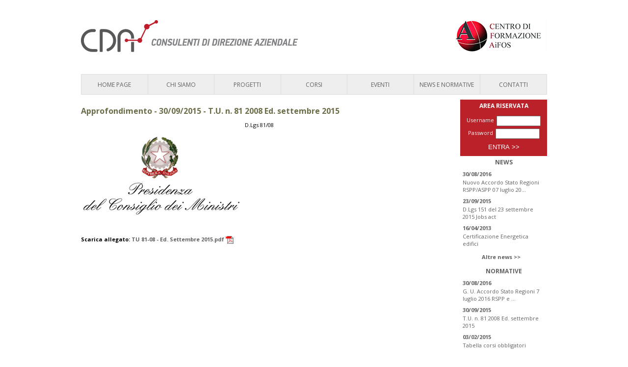

--- FILE ---
content_type: text/html; charset=utf-8
request_url: http://www.cdasrl.eu/news/12/tu-n-81-2008-ed-settembre-2015.html
body_size: 2623
content:
<!DOCTYPE html PUBLIC "-//W3C//DTD XHTML 1.0 Transitional//EN"
   "http://www.w3.org/TR/xhtml1/DTD/xhtml1-transitional.dtd">
<html xmlns="http://www.w3.org/1999/xhtml" lang="it" xml:lang="it">
<head>
<title>T.U. n. 81 2008 Ed. settembre  2015 | CDA srl - Consulenti di Direzione Aziendale</title>

<meta http-equiv="Content-Type" content="text/html; charset=ISO-8859-1" />
<meta name="Keywords" content="" />
<meta name="Description" content="" />
<meta name="Author" content="Essetech s.r.l." />
<meta name="Robots" content="index,follow" />
<meta name="Googlebot" content="index,follow" />
<link href='http://fonts.googleapis.com/css?family=Open+Sans:400,700' rel='stylesheet' type='text/css'>
<link href="/css/stylesheet.css" rel="stylesheet" type="text/css" />
<link href="/css/stylesheet_news.css" rel="stylesheet" type="text/css" />
<script type="text/javascript">
//<![CDATA[
var SITE_PATH = '/';
var SITE_URL = 'http://www.cdasrl.eu/';
//]]>
</script>
<script type="text/javascript" src="/js/jquery/jquery.pack.js"></script>
<script type="text/javascript" src="/js/common.js"></script>
<script type="text/javascript" src="/js/fad_login.js"></script>
<script type="text/javascript" src="/js/md5.js"></script>
<script src="https://maps.googleapis.com/maps/api/js?v=3.exp&sensor=false"></script>
</head>
<body>
<table id="main-table" cellspacing="0" cellpadding="0">
    <tr>
        <td class="no-padding">
            <div id="header-container">
                <a href="/" title=""><img src="/img/logo-top.png" alt="CDA srl consulenti di direzione aziendale" title="CDA srl consulenti di direzione aziendale" /></a>
				<img src="/img/cfa.png" style="float:right" alt="Centro Formazione Aifos" title="Centro Formazione Aifos" />
            </div>
        </td>
    </tr>
    <tr>
        <td class="no-padding">
            <table id="top-bar-table" cellspacing="0" cellpadding="0">
                <tr>
                    <td id="top-bar-menu-td">
                        <a class="top-link" href="/" title="Home page">HOME PAGE</a><a class="top-link"
                        href="/info/chi-siamo.html" title="Chi siamo">CHI SIAMO</a><a class="top-link"
                        href="/progetti/index.html" title="Progetti">PROGETTI</a><a class="top-link"
                        href="/corsi/index.html" title="Corsi">CORSI</a><a class="top-link"
                        href="/eventi/index.html" title="Eventi">EVENTI</a><a class="top-link"
                        href="/news/index.html" title="News">NEWS E NORMATIVE</a><a class="top-link top-link-last"
                        href="/info/contatti.html" title="Contatti">CONTATTI</a>
                    </td>
                </tr>
            </table>
            <table id="main-content-table" cellspacing="0" cellpadding="0">
                <tr>
                    <td id="main-content-td">

<div id="news-page-int">Approfondimento - 30/09/2015 - T.U. n. 81 2008 Ed. settembre  2015</div>

<table id="news-table" cellspacing="0" cellpadding="0">
    <tr>
        <td id="news-cont-td">
            <img id="news-img" src="http://www.cdasrl.eu/uploads/news/9dfae76d3cdd2676.jpg" alt="T.U. n. 81 2008 Ed. settembre  2015" />
            D.Lgs 81/08
        </td>
    </tr>
    
    <tr>
        <td id="news-attach-td">
            Scarica allegato: <a href="/uploads/news/TU 81-08 - Ed. Settembre 2015.pdf">TU 81-08 - Ed. Settembre 2015.pdf <img
            src="/img/pdf.gif" alt="TU 81-08 - Ed. Settembre 2015.pdf" /></a>
        </td>
    </td>
    
</table>

                    </td>
                    <td id="right-col-td">
                        <div id="right-login-int">AREA RISERVATA</div>
                        <div id="right-login-content">
                            <form id="login-form" name="login_form" action="/fad/dologin.html" method="post">
                                <div id="right-login-user">
                                    <label class="login-form-label">Username</label>
                                    <input id="f-username" type="text" name="f_username" size="12" />
                                </div>
                                <div id="right-login-pass">
                                    <label class="login-form-label">Password</label>
                                    <input id="f-password" type="password" name="f_password" size="12" />
                                </div>
                                <button type="button" id="f-submit">
                                    ENTRA &gt;&gt;<!--<img src="/img/right_login_form_submit.jpg" alt="" />-->
                                </button>
                                <input id="f-test" type="text" size="10" name="f_test" />
                                <input id="f-pass-hidden" type="hidden" name="f_pass_hidden" />
                            </form>
                        </div>
                        <div id="right-news-int">NEWS</div>
                        <div id="right-news-content">

                            <div class="right-single-res">
                                <div class="right-single-res-int">30/08/2016</div>
                                <a href="/news/16/nuovo-accordo-stato-regioni-rsppaspp-07-luglio-2016.html" title="Nuovo Accordo Stato Regioni RSPP/ASPP 07 luglio 2016">Nuovo Accordo Stato Regioni RSPP/ASPP 07 luglio 20...</a>
                            </div>
                            
                            <div class="right-single-res">
                                <div class="right-single-res-int">23/09/2015</div>
                                <a href="/news/15/dlgs-151-del-23-settembre-2015-jobs-act.html" title="D.Lgs 151 del 23 settembre 2015 Jobs act">D.Lgs 151 del 23 settembre 2015 Jobs act</a>
                            </div>
                            
                            <div class="right-single-res">
                                <div class="right-single-res-int">16/04/2013</div>
                                <a href="/news/2/certificazione-energetica-edifici.html" title="Certificazione Energetica edifici">Certificazione Energetica edifici</a>
                            </div>
                            

                            <div class="right-single-res" style="margin:12px 0px 5px 0px;">
                                <div class="right-single-res-int center">
                                    <a href="/news/index.html" title="Altre news">Altre news >></a>
                                </div>
                            </div>
                            
                            
                            
                        </div>

                        <div id="right-news-int">NORMATIVE</div>
                        <div id="right-news-content">

                            <div class="right-single-res">
                                <div class="right-single-res-int">30/08/2016</div>
                                <a href="/news/17/g-u-accordo-stato-regioni-7-luglio-2016-rspp-e-aspp.html" title="G. U. Accordo Stato Regioni 7 luglio 2016  RSPP e ASPP">G. U. Accordo Stato Regioni 7 luglio 2016  RSPP e ...</a>
                            </div>
                            
                            <div class="right-single-res">
                                <div class="right-single-res-int">30/09/2015</div>
                                <a href="/news/12/tu-n-81-2008-ed-settembre-2015.html" title="T.U. n. 81 2008 Ed. settembre  2015">T.U. n. 81 2008 Ed. settembre  2015</a>
                            </div>
                            
                            <div class="right-single-res">
                                <div class="right-single-res-int">03/02/2015</div>
                                <a href="/news/13/tabella-corsi-obbligatori.html" title="Tabella corsi obbligatori">Tabella corsi obbligatori</a>
                            </div>
                            

                            <div class="right-single-res" style="margin:12px 0px 5px 0px;">
                                <div class="right-single-res-int center">
                                    <a href="/news/index.html" title="Altre Normative">Altre normative >></a>
                                </div>
                            </div>
                            
                            
                            
                        </div>
                        
                        <div id="right-corsi-int">CORSI</div>
                        <div id="right-corsi-content">


                            
                            
                        </div>
                    </td>
                </tr>
            </table>
        </td>
    </tr>
</table>

<div id="footer">
    <a class="white" href="/" title="Home page">HOME PAGE</a>
    &nbsp;&nbsp;-&nbsp;&nbsp;
    <a class="white" href="/info/chi-siamo.html" title="Chi siamo">CHI SIAMO</a>
    &nbsp;&nbsp;-&nbsp;&nbsp;
    <a class="white" href="/progetti/index.html" title="Progetti">PROGETTI</a>
    &nbsp;&nbsp;-&nbsp;&nbsp;
    <a class="white" href="/corsi/index.html" title="Corsi">CORSI</a>
    &nbsp;&nbsp;-&nbsp;&nbsp;
    <a class="white" href="/eventi/index.html" title="Eventi">EVENTI</a>
    &nbsp;&nbsp;-&nbsp;&nbsp;
    <a class="white" href="/news/index.html" title="News">NEWS</a>
    &nbsp;&nbsp;-&nbsp;&nbsp;
    <a class="white" href="/info/contatti.html" title="Contatti">CONTATTI</a>
    &nbsp;&nbsp;-&nbsp;&nbsp;
    <a class="white" href="/info/privacy.html" title="Privacy">PRIVACY</a>
</div>
<div id="footerloghi">
	<a class="logolink" href="http://www.aifos.eu" target="_blank" ><img src="/img/aifos.png" alt="" title="" /></a>
	<a class="logolink" href="http://www.ag.archiworld.it" target="_blank" ><img src="/img/architetti.png" alt="" title="" /></a>
	<a class="logolink" href="http://www.inail.it" target="_blank" ><img src="/img/inail.png" alt="" title="" /></a>
	<a class="logolink" href="http://www.lavoro.gov.it/sicurezzalavoro/" target="_blank" ><img src="/img/sicurezzalavoro.png" alt="" title="" /></a>
</div>
<div id="foot-disclaimer">
Tutti i contenuti di questo sito sono di propriet&agrave; di CDA srl.
&Egrave; vietata la riproduzione anche parziale
-
P.IVA: 02707480840
</div>

<div id="essetech">
	<a href="http://www.essetech.com" class="ext">
		<img style="border:0;" alt="Essetech.com" src="/img/logo_essetech_footer.png">
	</a>
</div>

<!-- Google Analytics -->
<script type="text/javascript">

  var _gaq = _gaq || [];
  _gaq.push(['_setAccount', 'UA-375003-62']);
  _gaq.push(['_trackPageview']);

  (function() {
    var ga = document.createElement('script'); ga.type = 'text/javascript'; ga.async = true;
    ga.src = ('https:' == document.location.protocol ? 'https://ssl' : 'http://www') + '.google-analytics.com/ga.js';
    var s = document.getElementsByTagName('script')[0]; s.parentNode.insertBefore(ga, s);
  })();

</script>


</body>
</html>


--- FILE ---
content_type: text/css;charset=UTF-8
request_url: http://www.cdasrl.eu/css/stylesheet.css
body_size: 1316
content:
html {height:100%;}
body {font-size:100%;color:#000;margin-top:6px;}
body, input, textarea {font-family: 'Open Sans', sans-serif;}
img {border:0;vertical-align:middle;}
table {}
tr {}
td {}
div {}
p {}
a, a:link, a:visited {text-decoration:none;color:#616164;}
a:hover {text-decoration:underline;color:#616164;}
a.white:link, a.white:visited {text-decoration:none;color:#fff;}
a.white:hover {text-decoration:underline;color:#fff;}
a.black, a.black:link, a.black:visited {text-decoration:none;color:#000;}
a.black:hover {text-decoration:underline;color:#000;}
a.normal, a.normal:link, a.normal:visited {text-decoration:none;color:#0000ff;}
a.normal:hover {text-decoration:underline;color:#0000ff;}
a.pag, a.pag:link, a.pag:visited {text-decoration:none;color:#000;}
a.pag:hover {text-decoration:underline;color:#000;}
form {display:inline;}
input, select, textarea {font-size:11px;}
input {font-size:11px;vertical-align:middle;}
input.text {background-color:#fff;color:#666;border:1px solid #7a7a7a;}
select.select {background-color:#fff;color:#666;font-size:11px;border:1px solid #7a7a7a;}
input.radio {}
input.option {}
input.submit {color:#000;}
.no-padding {padding:0;}
.center {text-align:center;}
.left {text-align:left;}
.relative {position:relative;margin:0;padding:0;font-size:0;}
#essetech {text-align:center;margin:0;padding-bottom:5px;}
a.top-link {display:inline-block;width:134.5px;height:28px;padding:12px 0px 0px 0px;font-size:12px;letter-spacing:normal;background-color:#eee;text-decoration:none;color:#616164;text-align:center;margin:0;border-right:1px solid #ddd;}
a.top-link:hover {text-decoration:none;background-color:#ba2129;color:#fff;}
a.top-link-last {width:135px;border-right:0;}
#footer {width:950px;text-align:center;font-size:11px;padding:6px 0px 6px 0px;color:#fff;margin:3px auto 3px auto;background-color:#57585a;}
#footerloghi {
	width:950px;text-align:center;
	padding:6px 0px 6px 0px;
	margin:3px auto 3px auto;}
#foot-disclaimer {width:950px;text-align:center;font-size:10px;padding:6px 0px 6px 0px;color:#616164;margin:3px auto 3px auto;background-color:#fff;}
.info-text {margin:15px 5px 10px 0px;text-align:left;font-size:12px;color:#000;}
#main-table {width:950px;padding:0;margin:0px auto 0px auto;border:0;}
#header-container {padding:35px 0px 45px 0px;}
#top-bar-table {width:100%;padding:0;margin:0px auto 0px auto;border:0;}
#top-bar-table td#small-bar-top-td {width:248px;padding:0;vertical-align:top;}
#top-bar-table td#top-bar-menu-td {width:100%;border:1px solid #ddd;padding:0;vertical-align:top;}
#main-content-table {width:100%;padding:0;margin:10px auto 0px auto;border:0;
	min-height: 400px;}
#main-content-table td#main-content-td {width:770px;padding:0px 0px 0px 0px;vertical-align:top;}
#main-content-table td#right-col-td {width:180px;padding:0;vertical-align:top;}
div#right-login-int {width:177px;margin:0px 0px 0px 3px;text-align:center;background-color:#ba2129;font-size:12px;font-weight:bold;padding:4px 0px 4px 0px;color:#fff;}
div#right-login-content {width:177px;margin:0px 0px 0px 3px;text-align:center;background-color:#ba2129;font-size:11px;font-weight:normal;padding:4px 0px 4px 0px;color:#fff;}
div#right-login-user {margin:4px 0px 0px 0px;}
label.login-form-label {padding-right:2px;}
div#right-login-pass {margin:5px 0px 0px 0px;}
button#f-submit {width:100px;border:0;background-color:transparent;margin:8px auto 6px auto;color:#fff;}
#f-test {display:none;}
div#right-news-int {width:177px;margin:0px 0px 0px 3px;text-align:center;background-color:#fff;font-size:12px;font-weight:bold;padding:4px 0px 4px 0px;color:#616164;}
div#right-news-content {width:177px;margin:0px 0px 0px 3px;text-align:center;background-color:#fff;font-size:11px;font-weight:normal;padding:4px 0px 4px 0px;color:#616164;}
div.right-single-res {width:167px;margin:0px auto 8px auto;text-align:left;}
div.right-single-res div.right-single-res-int {margin:0px auto 2px auto;font-weight:bold;}
div#right-corsi-int {width:177px;margin:0px 0px 0px 3px;text-align:center;background-color:#eee;font-size:12px;font-weight:bold;padding:4px 0px 4px 0px;color:#616164;}
div#right-corsi-content {width:177px;margin:0px 0px 0px 3px;text-align:center;background-color:#eee;font-size:11px;font-weight:normal;padding:4px 0px 4px 0px;color:#616164;}
#page-int {margin:0px 0px 10px 0px;color:#6d6d49;}
#no-res-found {margin:20px 0px 10px 0px;text-align:left;font-size:14px;color:#000;}
table#list-table {width:765px;margin:0px 5px 8px 0px;padding:0;}
table#list-table tr.int-tr {background-color:#c0c0c0;}
table#list-table tr.int-0 {background-color:#e2e2e2;}
table#list-table tr.int-1 {background-color:#f1f1f1;}
table#list-table td.int-td {font-size:12px;font-weight:bold;text-align:center;padding:3px;}
table#list-table td.cont-td {font-size:11px;padding:4px;}
table#list-table td.pagination-td {font-size:11px;font-weight:bold;text-align:center;padding:3px;}
.pagination {clear:both;font-size:13px;font-weight:bold;text-align:center;margin:10px auto 10px auto;}
#mappa {border: 1px solid #C3C3C3;border-radius: 6px 6px 6px 6px;box-shadow: 0 5px 7px -4px rgba(0, 0, 0, 0.6);height: 300px;width: 500px;
	float: right;
	margin-right: 20px;
	margin-bottom:25px;}

--- FILE ---
content_type: text/css;charset=UTF-8
request_url: http://www.cdasrl.eu/css/stylesheet_news.css
body_size: 442
content:
table#list-table td.cont-td-title {width:180px;font-weight:bold;}
table#list-table td.cont-td-date {width:80px;font-weight:bold;text-align:center;}
#news-page-int {font-size:16px;font-weight:bold;margin:12px 0px 10px 0px;color:#6d6d49;}
table#news-table {width:765px;margin:0px 5px 10px 0px;padding:0;border:0px solid black;}
table#news-table img#news-img {float:left;padding:0px 6px 4px 0px;}
table#news-table td#news-cont-td {width:100%;vertical-align:top;text-align:justify;font-size:11px;padding:0;}
table#news-table td#news-attach-td {width:100%;vertical-align:top;text-align:left;font-size:11px;font-weight:bold;padding:10px 0px 0px 0px;}
.news-header {position:relative;font-size:15px;font-weight:bold;color:#616164;width:750px;height:20px;margin-bottom:5px;}
.news-header a.ev {color:#ba2129;position:absolute;left:0;}
.news-header .ev-start-date {font-style:italic;position:absolute;right:0;}
.in-blk {float:left;}
.list-content {width:750px;font-size:12px;color:#616164;position:relative;margin-bottom:25px;}
.read-all {position:absolute;right:25px;top:25px;}
.read-all a {color:#ba2129;font-style:italic;}

--- FILE ---
content_type: application/x-javascript
request_url: http://www.cdasrl.eu/js/md5.js
body_size: 2005
content:
/**
 * Code by Giancarlo "GM" Moschitta (info@myphp.it)
 * Powered by jQuery (http://jquery.com)
 */
 var hexcase=0;var b64pad=""; var chrsz=8;function hex_md5(s){ return binl2hex(core_md5(str2binl(s), s.length * chrsz));}function b64_md5(s){ return binl2b64(core_md5(str2binl(s), s.length * chrsz));}function str_md5(s){ return binl2str(core_md5(str2binl(s), s.length * chrsz));}function hex_hmac_md5(key, data){ return binl2hex(core_hmac_md5(key, data)); }function b64_hmac_md5(key, data){ return binl2b64(core_hmac_md5(key, data)); }function str_hmac_md5(key, data){ return binl2str(core_hmac_md5(key, data)); }function md5_vm_test(){return hex_md5("abc")=="900150983cd24fb0d6963f7d28e17f72";}function core_md5(x, len){x[len >> 5] |=0x80 << ((len) % 32);x[(((len+64) >>> 9) << 4)+14]=len;var a=1732584193;var b=-271733879;var c=-1732584194;var d=271733878;for(var i=0; i<x.length; i+=16){var olda=a;var oldb=b;var oldc=c;var oldd=d;a=md5_ff(a, b, c, d, x[i+0], 7 , -680876936);d=md5_ff(d, a, b, c, x[i+1], 12, -389564586);c=md5_ff(c, d, a, b, x[i+2], 17,606105819);b=md5_ff(b, c, d, a, x[i+3], 22, -1044525330);a=md5_ff(a, b, c, d, x[i+4], 7 , -176418897);d=md5_ff(d, a, b, c, x[i+5], 12,1200080426);c=md5_ff(c, d, a, b, x[i+6], 17, -1473231341);b=md5_ff(b, c, d, a, x[i+7], 22, -45705983);a=md5_ff(a, b, c, d, x[i+8], 7 ,1770035416);d=md5_ff(d, a, b, c, x[i+9], 12, -1958414417);c=md5_ff(c, d, a, b, x[i+10], 17, -42063);b=md5_ff(b, c, d, a, x[i+11], 22, -1990404162);a=md5_ff(a, b, c, d, x[i+12], 7 ,1804603682);d=md5_ff(d, a, b, c, x[i+13], 12, -40341101);c=md5_ff(c, d, a, b, x[i+14], 17, -1502002290);b=md5_ff(b, c, d, a, x[i+15], 22,1236535329);a=md5_gg(a, b, c, d, x[i+1], 5 , -165796510);d=md5_gg(d, a, b, c, x[i+6], 9 , -1069501632);c=md5_gg(c, d, a, b, x[i+11], 14,643717713);b=md5_gg(b, c, d, a, x[i+0], 20, -373897302);a=md5_gg(a, b, c, d, x[i+5], 5 , -701558691);d=md5_gg(d, a, b, c, x[i+10], 9 ,38016083);c=md5_gg(c, d, a, b, x[i+15], 14, -660478335);b=md5_gg(b, c, d, a, x[i+4], 20, -405537848);a=md5_gg(a, b, c, d, x[i+9], 5 ,568446438);d=md5_gg(d, a, b, c, x[i+14], 9 , -1019803690);c=md5_gg(c, d, a, b, x[i+3], 14, -187363961);b=md5_gg(b, c, d, a, x[i+8], 20,1163531501);a=md5_gg(a, b, c, d, x[i+13], 5 , -1444681467);d=md5_gg(d, a, b, c, x[i+2], 9 , -51403784);c=md5_gg(c, d, a, b, x[i+7], 14,1735328473);b=md5_gg(b, c, d, a, x[i+12], 20, -1926607734);a=md5_hh(a, b, c, d, x[i+5], 4 , -378558);d=md5_hh(d, a, b, c, x[i+8], 11, -2022574463);c=md5_hh(c, d, a, b, x[i+11], 16,1839030562);b=md5_hh(b, c, d, a, x[i+14], 23, -35309556);a=md5_hh(a, b, c, d, x[i+1], 4 , -1530992060);d=md5_hh(d, a, b, c, x[i+4], 11,1272893353);c=md5_hh(c, d, a, b, x[i+7], 16, -155497632);b=md5_hh(b, c, d, a, x[i+10], 23, -1094730640);a=md5_hh(a, b, c, d, x[i+13], 4 ,681279174);d=md5_hh(d, a, b, c, x[i+0], 11, -358537222);c=md5_hh(c, d, a, b, x[i+3], 16, -722521979);b=md5_hh(b, c, d, a, x[i+6], 23,76029189);a=md5_hh(a, b, c, d, x[i+9], 4 , -640364487);d=md5_hh(d, a, b, c, x[i+12], 11, -421815835);c=md5_hh(c, d, a, b, x[i+15], 16,530742520);b=md5_hh(b, c, d, a, x[i+2], 23, -995338651);a=md5_ii(a, b, c, d, x[i+0], 6 , -198630844);d=md5_ii(d, a, b, c, x[i+7], 10,1126891415);c=md5_ii(c, d, a, b, x[i+14], 15, -1416354905);b=md5_ii(b, c, d, a, x[i+5], 21, -57434055);a=md5_ii(a, b, c, d, x[i+12], 6 ,1700485571);d=md5_ii(d, a, b, c, x[i+3], 10, -1894986606);c=md5_ii(c, d, a, b, x[i+10], 15, -1051523);b=md5_ii(b, c, d, a, x[i+1], 21, -2054922799);a=md5_ii(a, b, c, d, x[i+8], 6 ,1873313359);d=md5_ii(d, a, b, c, x[i+15], 10, -30611744);c=md5_ii(c, d, a, b, x[i+6], 15, -1560198380);b=md5_ii(b, c, d, a, x[i+13], 21,1309151649);a=md5_ii(a, b, c, d, x[i+4], 6 , -145523070);d=md5_ii(d, a, b, c, x[i+11], 10, -1120210379);c=md5_ii(c, d, a, b, x[i+2], 15,718787259);b=md5_ii(b, c, d, a, x[i+9], 21, -343485551);a=safe_add(a, olda);b=safe_add(b, oldb);c=safe_add(c, oldc);d=safe_add(d, oldd);}return Array(a, b, c, d);}function md5_cmn(q, a, b, x, s, t){return safe_add(bit_rol(safe_add(safe_add(a, q), safe_add(x, t)), s),b);}function md5_ff(a, b, c, d, x, s, t){return md5_cmn((b & c) | ((~b) & d), a, b, x, s, t);}function md5_gg(a, b, c, d, x, s, t){return md5_cmn((b & d) | (c & (~d)), a, b, x, s, t);}function md5_hh(a, b, c, d, x, s, t){return md5_cmn(b ^ c ^ d, a, b, x, s, t);}function md5_ii(a, b, c, d, x, s, t){return md5_cmn(c ^ (b | (~d)), a, b, x, s, t);}function core_hmac_md5(key, data){var bkey=str2binl(key);if(bkey.length > 16) bkey=core_md5(bkey, key.length * chrsz);var ipad=Array(16), opad=Array(16);for(var i=0; i<16; i++){ipad[i]=bkey[i] ^ 0x36363636;opad[i]=bkey[i] ^ 0x5C5C5C5C;}var hash=core_md5(ipad.concat(str2binl(data)), 512+data.length * chrsz);return core_md5(opad.concat(hash), 512+128);}function safe_add(x, y){var lsw=(x & 0xFFFF)+(y & 0xFFFF);var msw=(x >> 16)+(y >> 16)+(lsw >> 16);return (msw << 16) | (lsw & 0xFFFF);}function bit_rol(num, cnt){return (num << cnt) | (num >>> (32 - cnt));}function str2binl(str){var bin=Array();var mask=(1 << chrsz) - 1;for(var i=0; i<str.length * chrsz; i+=chrsz)bin[i>>5] |=(str.charCodeAt(i / chrsz) & mask) << (i%32);return bin;}function binl2str(bin){var str="";var mask=(1 << chrsz) - 1;for(var i=0; i<bin.length * 32; i+=chrsz)str+=String.fromCharCode((bin[i>>5] >>> (i % 32)) & mask);return str;}function binl2hex(binarray){var hex_tab=hexcase ? "0123456789ABCDEF" : "0123456789abcdef";var str="";for(var i=0; i<binarray.length * 4; i++){str+=hex_tab.charAt((binarray[i>>2] >> ((i%4)*8+4)) & 0xF)+hex_tab.charAt((binarray[i>>2] >> ((i%4)*8)) & 0xF);}return str;}function binl2b64(binarray){var tab="ABCDEFGHIJKLMNOPQRSTUVWXYZabcdefghijklmnopqrstuvwxyz0123456789+/";var str="";for(var i=0; i<binarray.length * 4; i+=3){var triplet=(((binarray[i>> 2] >> 8 * ( i%4)) & 0xFF) << 16)| (((binarray[i+1 >> 2] >> 8 * ((i+1)%4)) & 0xFF) << 8 )|((binarray[i+2 >> 2] >> 8 * ((i+2)%4)) & 0xFF);for(var j=0; j<4; j++){if(i * 8+j * 6 > binarray.length * 32) str+=b64pad;else str+=tab.charAt((triplet >> 6*(3-j)) & 0x3F);}}return str;}

--- FILE ---
content_type: application/x-javascript
request_url: http://www.cdasrl.eu/js/fad_login.js
body_size: 468
content:
/**
 * Code by Giancarlo "GM" Moschitta (info@myphp.it)
 * Powered by jQuery (http://jquery.com)
 */
 function check_login_form(){var errors=[];var errors_count=-1;if($.trim($("#f-username").val())==''){errors[++errors_count]='[Nome utente]: valore non inserito';}if($.trim($("#f-password").val())==''){errors[++errors_count]='[Password]: valore non inserito';}if(errors.length > 0){alert("ERRORE DI COMPILAZIONE:\n\n"+errors.join("\n"));return false;}$("#f-pass-hidden").val(hex_md5( $("#f-password").val() ) );$("#f-password").val('');$("#login-form").submit();}$(document).ready(function(){$("#f-username,#f-password").bind("keypress",function (event){var keyCode=event.keyCode ? event.keyCode : event.which ? event.which : event.charCode;if (keyCode==13){check_login_form();}});$("#f-submit").click( check_login_form );});

--- FILE ---
content_type: application/x-javascript
request_url: http://www.cdasrl.eu/js/common.js
body_size: 1082
content:
/**
 * Code by Giancarlo "GM" Moschitta (info@myphp.it)
 * Powered by jQuery (http://jquery.com)
 */
 function isArray(testObject){return testObject&& !(testObject.propertyIsEnumerable('length'))&& typeof testObject==='object'&& typeof testObject.length==='number';}function cookiesAllowed(){setCookie('checkCookie', 'test', 1);if (getCookie('checkCookie')){deleteCookie('checkCookie');return true;}return false;}function setCookie(name,value,expires, options){if (options===undefined){ options={}; }if ( expires ){var expires_date=new Date();expires_date.setDate(expires_date.getDate()+expires)}document.cookie=name+'='+escape( value )+( ( expires ) ? ';expires='+expires_date.toGMTString() : '' )+( ( options.path ) ? ';path='+options.path : '' )+( ( options.domain ) ? ';domain='+options.domain : '' )+( ( options.secure ) ? ';secure' : '' );}function getCookie( name ){var start=document.cookie.indexOf( name+"=" );var len=start+name.length+1;if ( ( !start ) && ( name !=document.cookie.substring( 0, name.length ) ) ){return null;}if ( start==-1 ) return null;var end=document.cookie.indexOf( ';', len );if ( end==-1 ) end=document.cookie.length;return unescape( document.cookie.substring( len, end ) );}function deleteCookie( name, path, domain ){if ( getCookie( name ) ) document.cookie=name+'='+( ( path ) ? ';path='+path : '')+( ( domain ) ? ';domain='+domain : '' )+';expires=Thu, 01-Jan-1970 00:00:01 GMT';}function in_array(el, array){var array_l=array.length;for(y=0; y<array_l; y++){if(el==array[y]){return true;}}return false;}function sprintf(strInput){var strOutput='';var currentArg=1;for (var i=0; i<strInput.length; i++){if (strInput.charAt(i)=='%' && i !=(strInput.length - 1) && typeof(arguments[currentArg]) !='undefined'){switch (strInput.charAt(++i)){case 's':strOutput+=arguments[currentArg];break;case '%':strOutput+='%';break;}currentArg++;}else{strOutput+=strInput.charAt(i);}}return strOutput;}function preloadImgs(img_path){if(arguments.length==2 && isArray(arguments[1])==true){for(var n=0; n<arguments[0].length; n++){var temp=new Image();temp.src=img_path+arguments[0][n];}}else{for(var n=1; n<arguments.length; n++){var temp=new Image();temp.src=img_path+arguments[n];}}}$(document).ready(function(){$("#a-top-privacy").click(function(){window.open(SITE_PATH+'privacy.html','window_name','top=0,left=0,toolbar=no,scrollbars=yes,status=no,directories=no,menubar=no,resizable=no,width=600,height=500');return false;});});